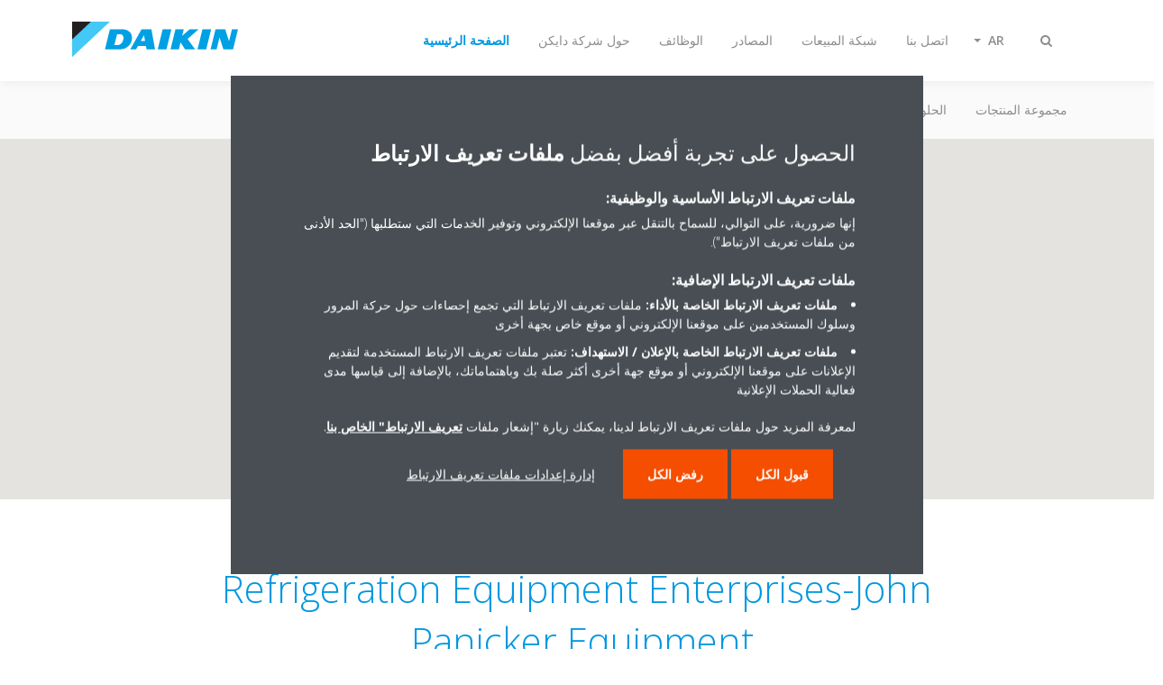

--- FILE ---
content_type: text/html;charset=utf-8
request_url: https://www.daikinuae.com/ar_sa/dealer-locator/refrigeration-equipment-enterprises--john-panicker-equipment1.html
body_size: 60582
content:

<!DOCTYPE html>
<html lang="en" data-segments="6" dir="rtl">
    <head>
    <meta charset="UTF-8"/>
    <title>Refrigeration Equipment Enterprises-John Panicker Equipment  | Daikin</title>
    <meta name="keywords" content="DX,Spareparts,Middle East,VRV"/>
    
    <meta name="template" content="internet-dealer-detail"/>
    <meta name="viewport" content="width=device-width, initial-scale=1"/>
    

    
    
<script defer="defer" type="text/javascript" src="/.rum/@adobe/helix-rum-js@%5E2/dist/rum-standalone.js"></script>
<link rel="canonical" href="https://www.daikinuae.com/ar_sa/dealer-locator/refrigeration-equipment-enterprises--john-panicker-equipment1.html"/>




    
<meta property="og:title" content="Refrigeration Equipment Enterprises-John Panicker Equipment "/>
<meta property="og:locale" content="en_GB"/>


    <meta name="twitter:card" content="summary"/>
    <meta name="twitter:site" content="Daikin_MEA"/>
    <meta name="twitter:creator" content="Daikin_MEA"/>
    

    
    


    
<meta name="format-detection" content="telephone=no"/>

<meta name="dealer-types" content="dealer-types:spareparts,dealer-types:vrv,dealer-types:dx"/>
<meta name="affiliate" content="affiliate:middle-east"/>





    
    
    <link rel="stylesheet" href="/etc.clientlibs/daikin/clientlibs/clientlib-base.lc-8ab604126fd2e4e2227a7c7404671f6d-lc.min.css" type="text/css">



    
    
    <link rel="preload stylesheet" as="style" href="/etc.clientlibs/settings/wcm/designs/amplexor-commons/clientlibs/open-sans-font.lc-379d7b0642748e0de800d841d1bc664f-lc.min.css" type="text/css">




<script type="text/javascript" src="//widget.trustpilot.com/bootstrap/v5/tp.widget.bootstrap.min.js" async></script>


    <link href="https://d1azc1qln24ryf.cloudfront.net/186965/DaikinInternet/style-cf.css" rel="stylesheet" type="text/css"/>


<link rel="apple-touch-icon" sizes="180x180" href="/etc.clientlibs/daikin/clientlibs/clientlib-internet-site/resources/images/app-icon/apple-touch-icon.png"/>
<link rel="icon" type="image/png" sizes="32x32" href="/etc.clientlibs/daikin/clientlibs/clientlib-internet-site/resources/images/app-icon/favicon-32x32.png"/>
<link rel="icon" type="image/png" sizes="16x16" href="/etc.clientlibs/daikin/clientlibs/clientlib-internet-site/resources/images/app-icon/favicon-16x16.png"/>
<link rel="manifest" href="/etc.clientlibs/daikin/clientlibs/clientlib-internet-site/resources/images/app-icon/site.webmanifest"/>
<link rel="mask-icon" href="/etc.clientlibs/daikin/clientlibs/clientlib-internet-site/resources/images/app-icon/safari-pinned-tab.svg" color="#0097e0"/>
<link rel="shortcut icon" href="/etc.clientlibs/daikin/clientlibs/clientlib-internet-site/resources/images/app-icon/favicon.ico"/>
<meta name="msapplication-TileColor" content="#2d89ef"/>
<meta name="msapplication-config" content="/etc.clientlibs/daikin/clientlibs/clientlib-internet-site/resources/images/app-icon/browserconfig.xml"/>
<meta name="theme-color" content="#ffffff"/>



    <style>
        .async-hide {
            opacity: 0 !important;
        }
    </style>
    <script>
        ;(function (a, s, y, n, c, h, i, d, e) {
            s.className += " " + y
            h.end = i = function () {
                s.className = s.className.replace(RegExp(" ?" + y), "")
            }
            ;(a[n] = a[n] || []).hide = h
            setTimeout(function () {
                i()
                h.end = null
            }, c)
        })(window, document.documentElement, "async-hide", "dataLayer", 2000, {
            'GTM\u002DNVSRQQW': true,
        })
    </script>
    <script>
        ;(function (w, d, s, l, i) {
            w[l] = w[l] || []
            w[l].push({ "gtm.start": new Date().getTime(), event: "gtm.js" })
            var f = d.getElementsByTagName(s)[0],
                j = d.createElement(s),
                dl = l != "dataLayer" ? "&l=" + l : ""
            j.async = true
            j.src = "//www.googletagmanager.com/gtm.js?id=" + i + dl
            f.parentNode.insertBefore(j, f)
        })(window, document, "script", "dataLayer", 'GTM\u002DNVSRQQW')
    </script>








    
    
    
    <link rel="preload stylesheet" as="style" href="/etc.clientlibs/daikin/clientlibs/clientlibs-webpack-global.lc-256c7c3607a41444b37f335ce21a1aff-lc.min.css" type="text/css">



    
    
    <link rel="preload stylesheet" as="style" href="/etc.clientlibs/daikin/clientlibs/clientlibs-webpack-common.lc-a0edc3c638e28d2fa3c636a52c14c00c-lc.min.css" type="text/css">




    
    
    
    <script defer src="/etc.clientlibs/daikin/clientlibs/clientlibs-webpack-runtime.lc-e62f382b0d3ee4286b774d934a04a964-lc.min.js"></script>



    
    
    <script defer src="/etc.clientlibs/daikin/clientlibs/clientlibs-webpack-vendor.lc-8bf807181b1108f238cd8c20166735fa-lc.min.js"></script>



    
    
    <script defer src="/etc.clientlibs/daikin/clientlibs/clientlibs-webpack-global.lc-a7d0df5422228dd11e8e6e3786913240-lc.min.js"></script>



    
    
    <script defer src="/etc.clientlibs/daikin/clientlibs/clientlibs-webpack-common.lc-322306857aad9e287246fe7b834e8ed1-lc.min.js"></script>




    
    
    
    <link rel="preload stylesheet" as="style" href="/etc.clientlibs/daikin/clientlibs/clientlibs-webpack-internet.lc-aead01297d5ca193250d5668b339f18d-lc.min.css" type="text/css">
<script defer src="/etc.clientlibs/daikin/clientlibs/clientlibs-webpack-internet.lc-845096b53a4c2f8bfd5d9f93e4e70270-lc.min.js"></script>




    


    
    



    
    
    

    

    
    
<script src="/etc.clientlibs/daikin/clientlibs/clientlib-internet-dependencies.lc-8d3c207f8229668331096a25ff67153a-lc.min.js"></script>



    
    
<link rel="stylesheet" href="/etc.clientlibs/daikin/clientlibs/clientlib-internet-dependencies.lc-d41d8cd98f00b204e9800998ecf8427e-lc.min.css" type="text/css">
<link rel="stylesheet" href="/etc.clientlibs/daikin/clientlibs/clientlib-internet-site.lc-7a92d7be1fa4bcb5b05dd0025c45e7e7-lc.min.css" type="text/css">



    

    
    <meta name="store-config" content="{&#34;storeView&#34;:&#34;products-ar_sa&#34;,&#34;graphqlEndpoint&#34;:&#34;/api/graphql&#34;,&#34;graphqlMethod&#34;:&#34;GET&#34;,&#34;headers&#34;:{&#34;Store&#34;:&#34;products-ar_sa&#34;},&#34;locale&#34;:&#34;ar-sa&#34;,&#34;enableClientSidePriceLoading&#34;:false,&#34;storeRootUrl&#34;:&#34;/ar_sa.html&#34;}">
    
</head>
    <body class="dealer-detail-page page basicpage" id="page-9ba539a5fe">
        
        
        
            <noscript>
    <iframe src="//www.googletagmanager.com/ns.html?id=GTM-NVSRQQW" height="0" width="0" style="display: none; visibility: hidden"></iframe>
</noscript>

            

<div class="cmp-page__skiptomaincontent">
    <a class="cmp-page__skiptomaincontent-link" href="#main-content">Skip to main content</a>
</div>

    
<link rel="stylesheet" href="/etc.clientlibs/core/wcm/components/page/v2/page/clientlibs/site/skiptomaincontent.lc-696ce9a06faa733b225ffb8c05f16db9-lc.min.css" type="text/css">




            



            

    <div class="container-aem">

    
    <div id="container-8e2ceffd78" class="cmp-container">
        


<div class="aem-Grid aem-Grid--12 aem-Grid--default--12 ">
    
    
        <div class="navigation aem-GridColumn aem-GridColumn--default--12"><div class="navigation-bar js-navigation-bar">
    <div class="navigation-bar__content container js-navbar-content">
    <button type="button" class="navigation-bar__button navigation-bar__button--mobile-menu hidden--from-desktop" aria-expanded="false">
        <span class="sr-only">Toggle navigation</span>
        <svg viewBox="0 0 80 80" focusable="false" aria-hidden="true" class="svg-icon svg-icon--close">
            <path d="M73.77,40c0,1.85-1.5,3.35-3.35,3.35H9.57c-0.89,0-1.75-0.36-2.38-0.98C6.57,41.74,6.22,40.9,6.22,40 c0-1.85,1.5-3.35,3.35-3.35h60.85C72.27,36.65,73.77,38.15,73.77,40z M9.57,23.35h60.85c1.85,0,3.35-1.5,3.35-3.35 s-1.5-3.35-3.35-3.35H9.57c-1.85,0-3.35,1.5-3.35,3.35c0,0.9,0.35,1.74,0.97,2.37C7.82,22.99,8.68,23.35,9.57,23.35z M70.42,56.65 H9.57c-1.85,0-3.35,1.5-3.35,3.35c0,0.9,0.35,1.74,0.97,2.37c0.62,0.62,1.49,0.98,2.38,0.98h60.85c1.85,0,3.35-1.5,3.35-3.35 S72.27,56.65,70.42,56.65z"></path>
        </svg>
        <svg viewBox="0 0 80 80" focusable="false" aria-hidden="true" class="svg-icon svg-icon--open">
            <path d="M45.09,40l23.99-23.99c1.23-1.23,1.23-3.23,0-4.47c-0.62-0.62-1.42-0.93-2.23-0.93s-1.61,0.31-2.24,0.93 l-24.62,24.6l-24.61-24.6c-0.63-0.62-1.44-0.93-2.24-0.93c-0.81,0-1.61,0.31-2.23,0.93c-1.23,1.23-1.23,3.23,0.01,4.47L34.91,40 L10.92,63.99c-1.24,1.24-1.24,3.24-0.01,4.47c0.62,0.62,1.42,0.93,2.23,0.93c0.8,0,1.61-0.31,2.24-0.93l24.61-24.6l24.62,24.6 c0.63,0.62,1.43,0.93,2.24,0.93s1.61-0.31,2.23-0.93c1.23-1.24,1.23-3.24,0-4.47L45.09,40z"></path>
        </svg>
    </button>
    <div class="navigation-bar__mobile-segment-buttons hidden--from-desktop">
        
            <div data-segment="1">
                
<div class="xf-content-height">
    <div class="container-aem container">

    
    
    
    <div id="container-d7e243952a" class="cmp-container">
        
        
        
    </div>

</div>

</div>

            </div>
        
            <div data-segment="2">
                
            </div>
        
            <div data-segment="3">
                
            </div>
        
            <div data-segment="4">
                
            </div>
        
            <div data-segment="5">
                
            </div>
        
            <div data-segment="6">
                
            </div>
        
    </div>
    <button type="button" class="navigation-bar__button navigation-bar__button--search js-navbar-search-button" aria-expanded="false">
        <span class="sr-only">Toggle search</span>
        <i class="fa fa-search fa-fw"></i>
        <i class="fa fa-times fa-fw"></i>
    </button>
    
        <a class="navigation-bar__brand" href="/ar_sa/customers.html" data-segment="1">
            <img title="Logo" src="/etc.clientlibs/daikin/clientlibs/clientlib-internet-site/resources/images/logo/daikin-logo.svg" alt="Daikin logo"/>
        </a>
    
        <a class="navigation-bar__brand" href="/ar_sa/about.html" data-segment="2">
            <img title="Logo" src="/etc.clientlibs/daikin/clientlibs/clientlib-internet-site/resources/images/logo/daikin-logo.svg" alt="Daikin logo"/>
        </a>
    
        <a class="navigation-bar__brand" href="https://careers.daikin.eu/dame/?locale=en_GB" data-segment="3">
            <img title="Logo" src="/etc.clientlibs/daikin/clientlibs/clientlib-internet-site/resources/images/logo/daikin-logo.svg" alt="Daikin logo"/>
        </a>
    
        <a class="navigation-bar__brand" href="https://www.daikinmea.com/ar_sa/resources.html" data-segment="4">
            <img title="Logo" src="/etc.clientlibs/daikin/clientlibs/clientlib-internet-site/resources/images/logo/daikin-logo.svg" alt="Daikin logo"/>
        </a>
    
        <a class="navigation-bar__brand" href="/ar_sa/dmea-sales-network.html" data-segment="5">
            <img title="Logo" src="/etc.clientlibs/daikin/clientlibs/clientlib-internet-site/resources/images/logo/daikin-logo.svg" alt="Daikin logo"/>
        </a>
    
        <a class="navigation-bar__brand" href="/ar_sa/contact.html" data-segment="6">
            <img title="Logo" src="/etc.clientlibs/daikin/clientlibs/clientlib-internet-site/resources/images/logo/daikin-logo.svg" alt="Daikin logo"/>
        </a>
    
    <div class="navigation-bar__menu">
        <div class="navigation-bar__mobile-main hidden--from-desktop">
            
    <ul class="navigation__list" data-segment="1" data-close-sibling-dropdown="true">
        
            <li>
                
                
                    <a href="/ar_sa/Product-group.html">مجموعة المنتجات</a>
                    <ul class="navigation__list" data-item-count="0">
                        
                    </ul>
                    
                
            </li>
        
            <li>
                
                
                    <a href="/ar_sa/solutions.html">الحلول</a>
                    <ul class="navigation__list" data-item-count="0">
                        
                    </ul>
                    
                
            </li>
        
            <li>
                
                
                    <a href="https://findmyproduct.daikinmea.com/">البحث عن المنتجات</a>
                    <ul class="navigation__list" data-item-count="0">
                        
                    </ul>
                    
                
            </li>
        
            <li>
                
                
                    <a href="https://daikin.my.salesforce-sites.com/registervisitor">قم بزيارة مقر شركة دايكن</a>
                    <ul class="navigation__list" data-item-count="0">
                        
                    </ul>
                    
                
            </li>
        
    </ul>
    <div class="navigation__cta" data-segment="1">
        
<div class="xf-content-height">
    <div class="container-aem container">

    
    
    
    <div id="container-d7e243952a" class="cmp-container">
        
        
        
    </div>

</div>

</div>

    </div>

    <ul class="navigation__list" data-segment="2" data-close-sibling-dropdown="true">
        
    </ul>
    

    <ul class="navigation__list" data-segment="3" data-close-sibling-dropdown="true">
        
    </ul>
    

    <ul class="navigation__list" data-segment="4" data-close-sibling-dropdown="true">
        
    </ul>
    

    <ul class="navigation__list" data-segment="5" data-close-sibling-dropdown="true">
        
    </ul>
    

    <ul class="navigation__list" data-segment="6" data-close-sibling-dropdown="true">
        
    </ul>
    

        </div>
        <div class="navigation-bar__segments hidden--below-desktop">
            <ul>
                
                    <li>
                        <a href="/ar_sa/customers.html" data-open-segment="1" class="segment-link">
                            <span>الصفحة الرئيسية</span>
                        </a>
                    </li>
                
                    <li>
                        <a href="/ar_sa/about.html" data-open-segment="2" class="segment-link">
                            <span>حول شركة دايكن</span>
                        </a>
                    </li>
                
                    <li>
                        <a href="https://careers.daikin.eu/dame/?locale=en_GB" data-open-segment="3" class="segment-link">
                            <span>الوظائف</span>
                        </a>
                    </li>
                
                    <li>
                        <a href="https://www.daikinmea.com/ar_sa/resources.html" data-open-segment="4" class="segment-link">
                            <span>المصادر</span>
                        </a>
                    </li>
                
                    <li>
                        <a href="/ar_sa/dmea-sales-network.html" data-open-segment="5" class="segment-link">
                            <span>شبكة المبيعات</span>
                        </a>
                    </li>
                
                    <li>
                        <a href="/ar_sa/contact.html" data-open-segment="6" class="segment-link">
                            <span>اتصل بنا</span>
                        </a>
                    </li>
                
            </ul>
        </div>
        <div class="navigation-bar__actions" data-close-sibling-dropdown="true">
            <nav class="language-selector dropdown" aria-label="Language">
    <button type="button" class="dropdown__button" aria-expanded="false">
        <span class="dropdown__button__text">AR</span>
        <span class="dropdown__button__arrow"></span>
    </button>
    <div class="dropdown__content dropdown__content--overlap--desktop">
        <ul>
            
                <li>
                    
                </li>
            
                <li>
                    <a data-lang="en-GB" href="/en_us/dealer-locator/refrigeration-equipment-enterprises--john-panicker-equipment1.html">
                        <span>EN</span>
                    </a>
                </li>
            
        </ul>
    </div>
</nav>

            <div class="navigation-bar__segments--mobile hidden--from-desktop">
                
                    <button type="button" data-segment="1" class="dropdown__button" aria-expanded="false">
                        <span class="dropdown__button__text">الصفحة الرئيسية</span>
                        <span class="dropdown__button__arrow"></span>
                    </button>
                    <div class="dropdown__content">
                        <ul>
                            
                                <li>
                                    <a href="/ar_sa/customers.html" data-open-segment="1" class="segment-link">
                                        <span>الصفحة الرئيسية</span>
                                    </a>
                                </li>
                            
                                <li>
                                    <a href="/ar_sa/about.html" data-open-segment="2" class="segment-link">
                                        <span>حول شركة دايكن</span>
                                    </a>
                                </li>
                            
                                <li>
                                    <a href="https://careers.daikin.eu/dame/?locale=en_GB" data-open-segment="3" class="segment-link">
                                        <span>الوظائف</span>
                                    </a>
                                </li>
                            
                                <li>
                                    <a href="https://www.daikinmea.com/ar_sa/resources.html" data-open-segment="4" class="segment-link">
                                        <span>المصادر</span>
                                    </a>
                                </li>
                            
                                <li>
                                    <a href="/ar_sa/dmea-sales-network.html" data-open-segment="5" class="segment-link">
                                        <span>شبكة المبيعات</span>
                                    </a>
                                </li>
                            
                                <li>
                                    <a href="/ar_sa/contact.html" data-open-segment="6" class="segment-link">
                                        <span>اتصل بنا</span>
                                    </a>
                                </li>
                            
                        </ul>
                    </div>
                
                    <button type="button" data-segment="2" class="dropdown__button" aria-expanded="false">
                        <span class="dropdown__button__text">حول شركة دايكن</span>
                        <span class="dropdown__button__arrow"></span>
                    </button>
                    <div class="dropdown__content">
                        <ul>
                            
                                <li>
                                    <a href="/ar_sa/customers.html" data-open-segment="1" class="segment-link">
                                        <span>الصفحة الرئيسية</span>
                                    </a>
                                </li>
                            
                                <li>
                                    <a href="/ar_sa/about.html" data-open-segment="2" class="segment-link">
                                        <span>حول شركة دايكن</span>
                                    </a>
                                </li>
                            
                                <li>
                                    <a href="https://careers.daikin.eu/dame/?locale=en_GB" data-open-segment="3" class="segment-link">
                                        <span>الوظائف</span>
                                    </a>
                                </li>
                            
                                <li>
                                    <a href="https://www.daikinmea.com/ar_sa/resources.html" data-open-segment="4" class="segment-link">
                                        <span>المصادر</span>
                                    </a>
                                </li>
                            
                                <li>
                                    <a href="/ar_sa/dmea-sales-network.html" data-open-segment="5" class="segment-link">
                                        <span>شبكة المبيعات</span>
                                    </a>
                                </li>
                            
                                <li>
                                    <a href="/ar_sa/contact.html" data-open-segment="6" class="segment-link">
                                        <span>اتصل بنا</span>
                                    </a>
                                </li>
                            
                        </ul>
                    </div>
                
                    <button type="button" data-segment="3" class="dropdown__button" aria-expanded="false">
                        <span class="dropdown__button__text">الوظائف</span>
                        <span class="dropdown__button__arrow"></span>
                    </button>
                    <div class="dropdown__content">
                        <ul>
                            
                                <li>
                                    <a href="/ar_sa/customers.html" data-open-segment="1" class="segment-link">
                                        <span>الصفحة الرئيسية</span>
                                    </a>
                                </li>
                            
                                <li>
                                    <a href="/ar_sa/about.html" data-open-segment="2" class="segment-link">
                                        <span>حول شركة دايكن</span>
                                    </a>
                                </li>
                            
                                <li>
                                    <a href="https://careers.daikin.eu/dame/?locale=en_GB" data-open-segment="3" class="segment-link">
                                        <span>الوظائف</span>
                                    </a>
                                </li>
                            
                                <li>
                                    <a href="https://www.daikinmea.com/ar_sa/resources.html" data-open-segment="4" class="segment-link">
                                        <span>المصادر</span>
                                    </a>
                                </li>
                            
                                <li>
                                    <a href="/ar_sa/dmea-sales-network.html" data-open-segment="5" class="segment-link">
                                        <span>شبكة المبيعات</span>
                                    </a>
                                </li>
                            
                                <li>
                                    <a href="/ar_sa/contact.html" data-open-segment="6" class="segment-link">
                                        <span>اتصل بنا</span>
                                    </a>
                                </li>
                            
                        </ul>
                    </div>
                
                    <button type="button" data-segment="4" class="dropdown__button" aria-expanded="false">
                        <span class="dropdown__button__text">المصادر</span>
                        <span class="dropdown__button__arrow"></span>
                    </button>
                    <div class="dropdown__content">
                        <ul>
                            
                                <li>
                                    <a href="/ar_sa/customers.html" data-open-segment="1" class="segment-link">
                                        <span>الصفحة الرئيسية</span>
                                    </a>
                                </li>
                            
                                <li>
                                    <a href="/ar_sa/about.html" data-open-segment="2" class="segment-link">
                                        <span>حول شركة دايكن</span>
                                    </a>
                                </li>
                            
                                <li>
                                    <a href="https://careers.daikin.eu/dame/?locale=en_GB" data-open-segment="3" class="segment-link">
                                        <span>الوظائف</span>
                                    </a>
                                </li>
                            
                                <li>
                                    <a href="https://www.daikinmea.com/ar_sa/resources.html" data-open-segment="4" class="segment-link">
                                        <span>المصادر</span>
                                    </a>
                                </li>
                            
                                <li>
                                    <a href="/ar_sa/dmea-sales-network.html" data-open-segment="5" class="segment-link">
                                        <span>شبكة المبيعات</span>
                                    </a>
                                </li>
                            
                                <li>
                                    <a href="/ar_sa/contact.html" data-open-segment="6" class="segment-link">
                                        <span>اتصل بنا</span>
                                    </a>
                                </li>
                            
                        </ul>
                    </div>
                
                    <button type="button" data-segment="5" class="dropdown__button" aria-expanded="false">
                        <span class="dropdown__button__text">شبكة المبيعات</span>
                        <span class="dropdown__button__arrow"></span>
                    </button>
                    <div class="dropdown__content">
                        <ul>
                            
                                <li>
                                    <a href="/ar_sa/customers.html" data-open-segment="1" class="segment-link">
                                        <span>الصفحة الرئيسية</span>
                                    </a>
                                </li>
                            
                                <li>
                                    <a href="/ar_sa/about.html" data-open-segment="2" class="segment-link">
                                        <span>حول شركة دايكن</span>
                                    </a>
                                </li>
                            
                                <li>
                                    <a href="https://careers.daikin.eu/dame/?locale=en_GB" data-open-segment="3" class="segment-link">
                                        <span>الوظائف</span>
                                    </a>
                                </li>
                            
                                <li>
                                    <a href="https://www.daikinmea.com/ar_sa/resources.html" data-open-segment="4" class="segment-link">
                                        <span>المصادر</span>
                                    </a>
                                </li>
                            
                                <li>
                                    <a href="/ar_sa/dmea-sales-network.html" data-open-segment="5" class="segment-link">
                                        <span>شبكة المبيعات</span>
                                    </a>
                                </li>
                            
                                <li>
                                    <a href="/ar_sa/contact.html" data-open-segment="6" class="segment-link">
                                        <span>اتصل بنا</span>
                                    </a>
                                </li>
                            
                        </ul>
                    </div>
                
                    <button type="button" data-segment="6" class="dropdown__button" aria-expanded="false">
                        <span class="dropdown__button__text">اتصل بنا</span>
                        <span class="dropdown__button__arrow"></span>
                    </button>
                    <div class="dropdown__content">
                        <ul>
                            
                                <li>
                                    <a href="/ar_sa/customers.html" data-open-segment="1" class="segment-link">
                                        <span>الصفحة الرئيسية</span>
                                    </a>
                                </li>
                            
                                <li>
                                    <a href="/ar_sa/about.html" data-open-segment="2" class="segment-link">
                                        <span>حول شركة دايكن</span>
                                    </a>
                                </li>
                            
                                <li>
                                    <a href="https://careers.daikin.eu/dame/?locale=en_GB" data-open-segment="3" class="segment-link">
                                        <span>الوظائف</span>
                                    </a>
                                </li>
                            
                                <li>
                                    <a href="https://www.daikinmea.com/ar_sa/resources.html" data-open-segment="4" class="segment-link">
                                        <span>المصادر</span>
                                    </a>
                                </li>
                            
                                <li>
                                    <a href="/ar_sa/dmea-sales-network.html" data-open-segment="5" class="segment-link">
                                        <span>شبكة المبيعات</span>
                                    </a>
                                </li>
                            
                                <li>
                                    <a href="/ar_sa/contact.html" data-open-segment="6" class="segment-link">
                                        <span>اتصل بنا</span>
                                    </a>
                                </li>
                            
                        </ul>
                    </div>
                
            </div>
            <div class="navigation-bar__actions__search-proxy">
                <button type="button" class="navigation-bar__button navigation-bar__button--search-proxy">
                    <span class="sr-only">Toggle search</span>
                    <i class="fa fa-search fa-fw"></i>
                    <i class="fa fa-times fa-fw"></i>
                </button>
            </div>
        </div>
    </div>
</div>

    <div class="navigation-bar__search js-navbar-search" role="search">
    <div class="container">
        <form id="general-search-block-form" class="form form--search" method="get">
            <div class="form__group">
                <label for="general-search-block" class="visually-hidden">Search</label>
                <input name="q" type="search" class="form__input" id="general-search-block" autocomplete="off"/>
                <button class="form__submit" type="submit">
                    <i class="fa fa-search"></i>
                    <span class="visually-hidden">Submit</span>
                </button>
            </div>
        </form>
    </div>
</div>

    <nav class="navigation-bar__main js-navbar-main hidden--below-desktop" aria-label="Primary">
    <div class="navigation-bar__main__content container">
        
    <ul class="navigation__list" data-segment="1" data-close-sibling-dropdown="true">
        
            <li>
                
                
                    <a href="/ar_sa/Product-group.html">مجموعة المنتجات</a>
                    <ul class="navigation__list" data-item-count="0">
                        
                    </ul>
                    
                
            </li>
        
            <li>
                
                
                    <a href="/ar_sa/solutions.html">الحلول</a>
                    <ul class="navigation__list" data-item-count="0">
                        
                    </ul>
                    
                
            </li>
        
            <li>
                
                
                    <a href="https://findmyproduct.daikinmea.com/">البحث عن المنتجات</a>
                    <ul class="navigation__list" data-item-count="0">
                        
                    </ul>
                    
                
            </li>
        
            <li>
                
                
                    <a href="https://daikin.my.salesforce-sites.com/registervisitor">قم بزيارة مقر شركة دايكن</a>
                    <ul class="navigation__list" data-item-count="0">
                        
                    </ul>
                    
                
            </li>
        
    </ul>
    <div class="navigation__cta" data-segment="1">
        
<div class="xf-content-height">
    <div class="container-aem container">

    
    
    
    <div id="container-d7e243952a" class="cmp-container">
        
        
        
    </div>

</div>

</div>

    </div>

    <ul class="navigation__list" data-segment="2" data-close-sibling-dropdown="true">
        
    </ul>
    

    <ul class="navigation__list" data-segment="3" data-close-sibling-dropdown="true">
        
    </ul>
    

    <ul class="navigation__list" data-segment="4" data-close-sibling-dropdown="true">
        
    </ul>
    

    <ul class="navigation__list" data-segment="5" data-close-sibling-dropdown="true">
        
    </ul>
    

    <ul class="navigation__list" data-segment="6" data-close-sibling-dropdown="true">
        
    </ul>
    

    </div>
</nav>

</div>
</div>

    
        <main class="container-aem aem-GridColumn aem-GridColumn--default--12">

    
    
    
    <div id="main-content" class="cmp-container">
        
        <div class="container-aem">

    
    
    
    <div id="content" class="cmp-container">
        
        <div class="map"><div class="google-map dealer-map js-dealer-map" data-google-maps-api-key="AIzaSyBykZ3D4okemISAXv_lF-UIA1N8hdtEGL0" data-dealer-location-latitude="25.320250" data-dealer-location-longitude="55.402246" data-dealer-name="Refrigeration Equipment Enterprises-John Panicker Equipment " data-dealer-phone=" +971 6 539 1100" data-dealer-email="shj@panickerholdings.com" data-dealer-website="http:// www.wearehvac.com" data-dealer-address="BMW Road - First Industrial St <br /> Sharjah"></div>
</div>
<div class="info"><div class="dealer-info js-dealer-info">
    <section class="dealer-info__title">
        <div class="container">
            <div class="row">
                <div class="col-md-10 offset-md-1">
                    
                    <h1 class="dealer-info__title__name">Refrigeration Equipment Enterprises-John Panicker Equipment </h1>
                </div>
                
            </div>
        </div>
    </section>

    <section class="dealer-info__content-blocks">
        <div class="container">
            <div class="row justify-content-center">
                <div class="col-md-4">
                    <div class="dealer-info__content-block">
                        <p>BMW Road - First Industrial St <br/> Sharjah</p>
                    </div>
                </div>
                <div class="col-md-4">
                    <div class="dealer-info__content-block">
                        <div class="dealer-info__content-block-item">
                            <i class="fa fa-phone"></i><a href="tel://+97165391100"> +971 6 539 1100</a>
                        </div>
                        <div class="dealer-info__content-block-item">
                            <i class="fa fa-envelope"></i><a href="mailto:shj@panickerholdings.com">shj@panickerholdings.com</a>
                        </div>
                        <div class="dealer-info__content-block-item">
                            <i class="fa fa-globe"></i><a target="_blank">http:// www.wearehvac.com</a>
                        </div>
                        <div class="dealer-info__content-block-item">
                            <i class="fa fa-map-signs"></i><a href="https://www.google.com/maps?daddr=25.320250,55.402246" target="_blank">Get directions</a>
                        </div>
                    </div>
                </div>
            </div>
        </div>
    </section>
</div>
</div>
<div class="container-aem">

    
    
    
    <div id="container-ea12805916" class="cmp-container">
        
        
        
    </div>

</div>
<div class="form">
</div>
<div class="container-aem">

    
    
    
    <div id="container-02005bb0ba" class="cmp-container">
        
        
        
    </div>

</div>

        
    </div>

</div>

        
    </div>

</main>

    
        <div class="contact js-contact aem-GridColumn aem-GridColumn--default--12"><div class="skyline">
    <div class="skyline__windmill skyline__windmill--1"></div>
    <div class="skyline__windmill skyline__windmill--2"></div>
    <div class="skyline__windmill skyline__windmill--3"></div>
    <div class="skyline__windmill skyline__windmill--4"></div>
</div>
<div class="container aem-Grid--flip-rtl">
    
        <div data-segment="1">
            
<div class="xf-content-height">
    <div class="container-aem authorui-contact">

    
    <div id="container-649777fe7f" class="cmp-container">
        


<div class="aem-Grid aem-Grid--12 aem-Grid--default--12 aem-Grid--phone--12 ">
    
    
        <div class="container-aem aem-GridColumn--default--none aem-GridColumn--phone--none aem-GridColumn--phone--12 aem-GridColumn aem-GridColumn--offset--phone--0 aem-GridColumn--offset--default--0 aem-GridColumn--default--4">

    
    
    
    <div id="container-407e995506" class="cmp-container">
        
        <div class="title">


    

</div>
<div class="cmp cmp-cta has-button--secondary">


    

</div>
<div class="cmp cmp-cta has-button--secondary">


    

</div>

        
    </div>

</div>

    
        <div class="container-aem aem-GridColumn--default--none aem-GridColumn--phone--none aem-GridColumn--phone--12 aem-GridColumn aem-GridColumn--offset--phone--0 aem-GridColumn--offset--default--0 aem-GridColumn--default--4">

    
    
    
    <div id="container-2062a4cc45" class="cmp-container">
        
        <div class="title">
<div id="title-48b23f00c2" class="cmp-title">
    <h3 class="cmp-title__text">تحتاج مساعدة</h3>
</div>

    

</div>
<div class="cmp cmp-cta has-button--secondary"><a id="cta-f749f6a998" class="cmp-button cta-button" href="/ar_sa/contact.html" target="_blank">
    
    

    <span class="cmp-button__text">اتصل بنا</span>
</a>


    

</div>
<div class="cmp cmp-cta has-button--secondary">


    

</div>

        
    </div>

</div>

    
        <div class="container-aem aem-GridColumn--default--none aem-GridColumn--phone--none aem-GridColumn--phone--12 aem-GridColumn aem-GridColumn--offset--phone--0 aem-GridColumn--offset--default--0 aem-GridColumn--default--4">

    
    
    
    <div id="container-d4001a6fe4" class="cmp-container">
        
        <div class="title">


    

</div>
<div class="cmp cmp-cta has-button--secondary">


    

</div>
<div class="cmp cmp-cta has-button--secondary">


    

</div>

        
    </div>

</div>

    
    
</div>

    </div>

    
</div>

</div>

        </div>
    
        <div data-segment="2">
            
        </div>
    
        <div data-segment="3">
            
        </div>
    
        <div data-segment="4">
            
        </div>
    
        <div data-segment="5">
            
        </div>
    
        <div data-segment="6">
            
        </div>
    
</div>
</div>

    
        <div class="doormat aem-GridColumn aem-GridColumn--default--12"><div class="container" data-close-sibling-dropdown="true">
    
        <div data-segment="1">
            
<div class="xf-content-height">
    <div class="container-aem doormat">

    
    <div id="container-f2c8db2e96" class="cmp-container">
        


<div class="aem-Grid aem-Grid--12 aem-Grid--default--12 aem-Grid--phone--12 ">
    
    
        <div class="container-aem aem-GridColumn--default--none aem-GridColumn--phone--none aem-GridColumn--phone--12 aem-GridColumn aem-GridColumn--offset--phone--0 aem-GridColumn--default--3 aem-GridColumn--offset--default--0">

    
    
    
    <div id="columncontainer-d77984a708" class="cmp-container">
        <div class="doormat-block">
            
            
                <div class="title">
<div id="title-0064df8439" class="cmp-title">
    <h3 class="cmp-title__text">المنتجات</h3>
</div>

    

</div>

            
                <div class="container-aem">

    
    
    
    <div id="ctacontainer-7537886f8f" class="cmp-container">
        
        <div class="cmp cmp-cta"><a id="cta-4b2e8c1157" class="doormat-block__link" href="https://www.daikinmea.com/ar_sa/product-group/vrv.html" target="_self">
    VRV
</a>


    

</div>
<div class="cmp cmp-cta"><a id="cta-422a65ec10" class="doormat-block__link" href="https://www.daikinmea.com/ar_sa/product-group/dmea-wall-mounted.html" target="_blank" analytics-id="ua_ar_me_en_doormat_daikin_brand">
    الوحدات المثبتة على الجدار
</a>


    

</div>
<div class="cmp cmp-cta"><a id="cta-f0b4b044c8" class="doormat-block__link" href="https://www.daikinmea.com/ar_sa/product-group/control-systems.html" target="_blank" analytics-id="ua_ar_me_en_doormat_leading_technologies">
    أنظمة التحكم 
</a>


    

</div>
<div class="cmp cmp-cta"><a id="cta-c6e7fefc22" class="doormat-block__link" href="https://www.daikinmea.com/ar_sa/product-group/chillers.html" target="_blank" analytics-id="ua_ar_me_en_doormat_news">
    المبردات ومعدات الهواء
</a>


    

</div>
<div class="cmp cmp-cta"><a id="cta-a595c715d1" class="doormat-block__link" href="https://www.daikinmea.com/ar_sa/product-group/air-purifiers.html" target="_blank" analytics-id="ua_ar_me_en_doormat_careers">
    تنقية الهواء
</a>


    

</div>
<div class="cmp cmp-cta"><a id="cta-2a8ab63520" class="doormat-block__link" href="https://www.daikinmea.com/ar_sa/product-group/daikin_air_filtration_unit.html" target="_blank" analytics-id="ua_ar_me_en_doormat_careers">
    وحدة ترشيح الهواء من دايكن
</a>


    

</div>
<div class="cmp cmp-cta"><a id="cta-d10cb020a7" class="doormat-block__link" href="https://www.daikinmea.com/ar_sa/product-group/refrigeration.html" target="_blank" analytics-id="ua_ar_me_en_doormat_careers">
    التبريد
</a>


    

</div>
<div class="cmp cmp-cta"><a id="cta-e8b6e5b4e2" class="doormat-block__link" href="https://www.daikinmea.com/ar_sa/product-group/air-handling-units.html" target="_blank" analytics-id="ua_ar_me_en_doormat_careers">
    وحدات معالجة الهواء
</a>


    

</div>
<div class="cmp cmp-cta"><a id="cta-3e2259be4a" class="doormat-block__link" href="https://www.daikinmea.com/ar_sa/product-group/dmea-cassette-units.html" target="_blank" analytics-id="ua_ar_me_en_doormat_careers">
    وحدات الكاسيت
</a>


    

</div>
<div class="cmp cmp-cta"><a id="cta-9daf761561" class="doormat-block__link" href="https://www.daikinmea.com/ar_sa/product-group/dmea-concealed-ceiling.html" target="_blank" analytics-id="ua_ar_me_en_doormat_careers">
    الوحدات المخفية في السقف
</a>


    

</div>
<div class="cmp cmp-cta"><a id="cta-4e23d3954e" class="doormat-block__link" href="https://www.daikinmea.com/ar_sa/product-group/dmea-floor-standing.html" target="_blank" analytics-id="ua_ar_me_en_doormat_careers">
    الوحدات المخفية على الأرض
</a>


    

</div>
<div class="cmp cmp-cta"><a id="cta-ed2877a899" class="doormat-block__link" href="https://www.daikinmea.com/ar_sa/product-group/dmea-fan-coil-units.html" target="_blank" analytics-id="ua_ar_me_en_doormat_careers">
    الوحدات ذات المراوح
</a>


    

</div>
<div class="cmp cmp-cta"><a id="cta-1849b16c76" class="doormat-block__link" href="https://www.daikinmea.com/ar_sa/product-group/Pre%20Fabricated%20Modular%20Solution.html" target="_blank" analytics-id="ua_ar_me_en_doormat_careers">
    الوحدات مسبقة التصنيع
</a>


    

</div>

        
    </div>

</div>

            
            
        </div>
    </div>

</div>

    
        <div class="container-aem aem-GridColumn--default--none aem-GridColumn--phone--none aem-GridColumn--phone--12 aem-GridColumn aem-GridColumn--offset--phone--0 aem-GridColumn--default--3 aem-GridColumn--offset--default--0">

    
    
    
    <div id="columncontainer-50b4d687f1" class="cmp-container">
        <div class="doormat-block">
            
            
                <div class="title">
<div id="title-8cb5c4f702" class="cmp-title">
    <h3 class="cmp-title__text">حلول</h3>
</div>

    

</div>

            
                <div class="container-aem">

    
    
    
    <div id="ctacontainer-1438ffea44" class="cmp-container">
        
        <div class="cmp cmp-cta"><a id="cta-e59c4207b2" class="doormat-block__link" href="https://www.daikinmea.com/ar_SA/solutions/for-your-home.html" target="_blank" analytics-id="ua_ar_me_en_doormat_product_groups">
    لمنزلك
</a>


    

</div>
<div class="cmp cmp-cta"><a id="cta-5aee59dd13" class="doormat-block__link" href="https://www.daikinmea.com/ar_sa/solutions/retail.html" target="_blank">
    التجزئة
</a>


    

</div>
<div class="cmp cmp-cta"><a id="cta-ad656025d2" class="doormat-block__link" href="https://www.daikinmea.com/ar_sa/solutions/hotel.html" target="_blank">
    الفنادق
</a>


    

</div>
<div class="cmp cmp-cta"><a id="cta-cb2c554b56" class="doormat-block__link" href="https://www.daikinmea.com/ar_sa/solutions/leisure.html" target="_blank">
    الترفيه
</a>


    

</div>
<div class="cmp cmp-cta"><a id="cta-463383b62a" class="doormat-block__link" href="https://www.daikinmea.com/ar_sa/solutions/offices-and-large-buildings.html" target="_blank">
    المكاتب والمباني الكبيرة
</a>


    

</div>
<div class="cmp cmp-cta"><a id="cta-3f002ae272" class="doormat-block__link" href="https://www.daikinmea.com/ar_sa/solutions/industrial-process-cooling.html" target="_blank">
    أنظمة تبريد العمليات
</a>


    

</div>
<div class="cmp cmp-cta"><a id="cta-2b8ad2e118" class="doormat-block__link" href="https://www.daikinmea.com/ar_sa/solutions/infrastructure-and-data-centre-cooling.html" target="_blank">
    البنية التحتية وتبريد مراكز البيانات
</a>


    

</div>

        
    </div>

</div>

            
            
        </div>
    </div>

</div>

    
        <div class="container-aem aem-GridColumn--default--none aem-GridColumn--phone--none aem-GridColumn--phone--12 aem-GridColumn aem-GridColumn--offset--phone--0 aem-GridColumn--default--3 aem-GridColumn--offset--default--0">

    
    
    
    <div id="columncontainer-0e06203d3a" class="cmp-container">
        <div class="doormat-block">
            
            
                <div class="container-aem">

    
    
    
    <div id="columncontainer-a3c7666597" class="cmp-container">
        <div class="doormat-block">
            
            
            
        </div>
    </div>

</div>

            
                <div class="container-aem">

    
    
    
    <div id="ctacontainer-6a42ba7908" class="cmp-container">
        
        
        
    </div>

</div>

            
            
        </div>
    </div>

</div>

    
        <div class="container-aem aem-GridColumn--default--none aem-GridColumn--phone--none aem-GridColumn--phone--12 aem-GridColumn aem-GridColumn--offset--phone--0 aem-GridColumn--default--3 aem-GridColumn--offset--default--0">

    
    
    
    <div id="columncontainer-7c3708c1ed" class="cmp-container">
        <div class="doormat-block">
            
            
                <div class="title">
<div id="title-a5ebf5bb7b" class="cmp-title">
    <h3 class="cmp-title__text">حول دايكن</h3>
</div>

    

</div>

            
                <div class="container-aem">

    
    
    
    <div id="ctacontainer-5cc3757067" class="cmp-container">
        
        <div class="cmp cmp-cta"><a id="cta-25a9af3a98" class="doormat-block__link" href="https://www.daikinmea.com/ar_sa/about.html" target="_blank" analytics-id="ua_ar_me_en_doormat_contact_daikin">
    عن الشركة
</a>


    

</div>
<div class="cmp cmp-cta"><a id="cta-c5a61e1097" class="doormat-block__link" href="https://www.daikinmea.com/ar_sa/about/100-years-daikin.html" target="_blank" analytics-id="ua_ar_me_en_doormat_contact_daikin">
    100 عام مع Daikin
</a>


    

</div>
<div class="cmp cmp-cta"><a id="cta-1d52cb7f88" class="doormat-block__link" href="https://careers.daikin.eu/dame/?locale=en_GB" target="_blank">
    الوظائف
</a>


    

</div>
<div class="cmp cmp-cta"><a id="cta-dc7add1a63" class="doormat-block__link" href="/ar_sa/contact.html" target="_self" analytics-id="ua_ar_me_en_doormat_sales_network">
    اتصل بنا
</a>


    

</div>
<div class="cmp cmp-cta"><a id="cta-f8d0556df9" class="doormat-block__link" href="/ar_sa/dmea-sales-network.html" target="_blank">
    شبكة المبيعات
</a>


    

</div>
<div class="cmp cmp-cta"><a id="cta-16e91c24fd" class="doormat-block__link" href="https://my.daikin.eu/content/dame/en_US/login.html" target="_blank">
    بوابة العملاء
</a>


    

</div>

        
    </div>

</div>

            
            
        </div>
    </div>

</div>

    
    
</div>

    </div>

    
</div>

</div>

        </div>
    
</div>
</div>

    
        <div class="footer js-footer aem-GridColumn aem-GridColumn--default--12"><footer class="footer-block">
    <div class="footer-block__content container">
        <div class="footer-block__text">
            <ul>
                <li class="display--block">
                    <span>حقوق النشر © دايكن</span>
                </li>
                
                    <li>
                        <a href="/ar_sa/legal-notice.html" target="_self">
                            إشعار قانوني
                        </a>
                    </li>
                
                    <li>
                        <a href="/ar_sa/cookie-notice.html" target="_self">
                            إشعار ملفات تعريف الارتباط
                        </a>
                    </li>
                
                    <li>
                        <a href="/ar_SA/data-protection-policy.html" target="_self">
                            سياسة حماية البيانات
                        </a>
                    </li>
                
                    <li>
                        <a href="/ar_sa/corporate-ethics.html" target="_self">
                            أخلاقيات الشركة
                        </a>
                    </li>
                
            </ul>
        </div>

        <div class="footer-block__social-links">
            <ul>
                <li>
                    <a href="https://www.facebook.com/daikinmeagroup/" target="_blank" analytics-id="ua_ar_eu_en_footer_facebook">
                        <i class="fa fa-facebook" aria-hidden="true"></i>
                        <span class="sr-only">fa fa-facebook</span>
                    </a>
                </li>
            
                <li>
                    <a href="https://twitter.com/Daikin_MEA?s=17" target="_blank" analytics-id="ua_ar_eu_en_footer_twitter">
                        <i class="fa fa-twitter" aria-hidden="true"></i>
                        <span class="sr-only">fa fa-twitter</span>
                    </a>
                </li>
            
                <li>
                    <a href="https://www.linkedin.com/company/daikin-middle-east-africa/" target="_blank" analytics-id="ua_ar_eu_en_footer_linkedin">
                        <i class="fa fa-linkedin" aria-hidden="true"></i>
                        <span class="sr-only">fa fa-linkedin</span>
                    </a>
                </li>
            
                <li>
                    <a href="https://www.instagram.com/daikinmea/" target="_blank" analytics-id="ua_ar_eu_en_footer_instagram">
                        <i class="fa fa-instagram" aria-hidden="true"></i>
                        <span class="sr-only">fa fa-instagram</span>
                    </a>
                </li>
            
                <li>
                    <a href="https://www.youtube.com/channel/UC46JAqOlymW5jBo6B2ImQGg" target="_blank" analytics-id="ua_ar_eu_en_footer_youtube">
                        <i class="fa fa-youtube" aria-hidden="true"></i>
                        <span class="sr-only">fa fa-youtube</span>
                    </a>
                </li>
            </ul>
        </div>
    </div>
</footer>
</div>

    
    
</div>

    </div>

    
</div>


    

    

    


            
    
    
<script src="/etc.clientlibs/daikin/clientlibs/clientlib-internet-site.lc-fe4563272e2ee9631cc8bd0f5f84df2f-lc.min.js"></script>



    

    
    
<script src="/etc.clientlibs/core/wcm/components/commons/site/clientlibs/container.lc-0a6aff292f5cc42142779cde92054524-lc.min.js"></script>
<script src="/etc.clientlibs/daikin/clientlibs/clientlib-base.lc-68b60070af144770a6898a1c69c3d9fe-lc.min.js"></script>



    






    
    


    

    

    
    
    
    

            

            

            
<div class="xf-content-height">
    <div class="container-aem authorui-cookie-xf">

    
    <div id="container-8e256763b3" class="cmp-container">
        


<div class="aem-Grid aem-Grid--12 aem-Grid--default--12 ">
    
    
        <div class="cookie-modal aem-GridColumn aem-GridColumn--default--12"><section class="cookie-notice cookie-notice--modal cookie-notice--grey js-cookie-modal hidden" data-notice-page-title="الحصول على تجربة أفضل بفضل ملفات تعريف الارتباط" data-primary-btn-alt-text="حفظ التغييرات" data-cta-button--manage-text="قبول الحد الأدنى من ملفات تعريف الارتباط فقط" data-cookie-policy-updated-date="1547553600000">
    <div class="cookie-notice__title"><p style="	text-align: right;
">الحصول على تجربة أفضل بفضل <b>ملفات تعريف الارتباط</b></p>
</div>
    <div class="cookie-notice__subtitle">ملفات تعريف الارتباط الأساسية والوظيفية:</div>
    <div class="cookie-notice__content">
        <div class="cookie-notice__description">إنها ضرورية، على التوالي، للسماح بالتنقل عبر موقعنا الإلكتروني وتوفير الخدمات التي ستطلبها (&#34;الحد الأدنى من ملفات تعريف الارتباط&#34;).</div>
        <div class="cookie-notice__settings" data-close-sibling-dropdown="true">
            <div class="cookie-notice__subtitle">ملفات تعريف الارتباط الإضافية:</div>
            
    <div class="cookie-notice__item js-additional-cookie" data-cookie-id="performance">
        <div class="cookie-notice__item__content--dropdown">
            <div class="dropdown__button" aria-expanded="false">
                <span class="dropdown__button__text">ملفات تعريف الارتباط الخاصة بالأداء:</span>
                <span class="dropdown__button__icon"><i class="fa fa-info-circle"></i></span>
            </div>
            <div class="dropdown__content">
                <div>ملفات تعريف الارتباط التي تجمع إحصاءات حول حركة المرور وسلوك المستخدمين على موقعنا الإلكتروني أو موقع خاص بجهة أخرى </div>
            </div>
        </div>
        <div class="cookie-notice__item__content--inline">
            <div class="cookie-notice__item__description">
                <span class="cookie-notice__item__description__title">ملفات تعريف الارتباط الخاصة بالأداء:</span>
                ملفات تعريف الارتباط التي تجمع إحصاءات حول حركة المرور وسلوك المستخدمين على موقعنا الإلكتروني أو موقع خاص بجهة أخرى 
            </div>
        </div>
    </div>
    <div class="cookie-notice__item js-additional-cookie" data-cookie-id="marketing">
        <div class="cookie-notice__item__content--dropdown">
            <div class="dropdown__button" aria-expanded="false">
                <span class="dropdown__button__text">ملفات تعريف الارتباط الخاصة بالإعلان / الاستهداف:</span>
                <span class="dropdown__button__icon"><i class="fa fa-info-circle"></i></span>
            </div>
            <div class="dropdown__content">
                <div>تعتبر ملفات تعريف الارتباط المستخدمة لتقديم الإعلانات على موقعنا الإلكتروني أو موقع جهة أخرى أكثر صلة بك وباهتماماتك، بالإضافة إلى قياسها مدى فعالية الحملات الإعلانية</div>
            </div>
        </div>
        <div class="cookie-notice__item__content--inline">
            <div class="cookie-notice__item__description">
                <span class="cookie-notice__item__description__title">ملفات تعريف الارتباط الخاصة بالإعلان / الاستهداف:</span>
                تعتبر ملفات تعريف الارتباط المستخدمة لتقديم الإعلانات على موقعنا الإلكتروني أو موقع جهة أخرى أكثر صلة بك وباهتماماتك، بالإضافة إلى قياسها مدى فعالية الحملات الإعلانية
            </div>
        </div>
    </div>
    

        </div>
        <div class="cookie-notice__learn-more-text">
            <p>لمعرفة المزيد حول ملفات تعريف الارتباط لدينا، يمكنك زيارة &#34;إشعار ملفات <a href="/ar_sa/cookie-notice.html">تعريف الارتباط&#34; الخاص بنا</a>. </p>

        </div>
    </div>

    <div class="cookie-notice__controls" data-reject-all-cookies="رفض الكل" data-accept-all-cookies="قبول الكل" data-save-changes="إدارة إعدادات ملفات تعريف الارتباط">
        <a href="javascript:;" class="cta-button cta-button--accept js-accept-all-cookies" type="button" style="margin-right:25px;">قبول الكل</a>
        <a href="javascript:;" class="cta-button cta-button--reject js-reject-all-cookies" type="button">رفض الكل</a>
        <a href="/ar_sa/cookie-notice.html" target="_self" class="cta-button cta-button--manage js-manage-cookies">إدارة إعدادات ملفات تعريف الارتباط</a>
    </div>
</section>
</div>

    
    
</div>

    </div>

    
</div>

</div>


        
    </body>
</html>
